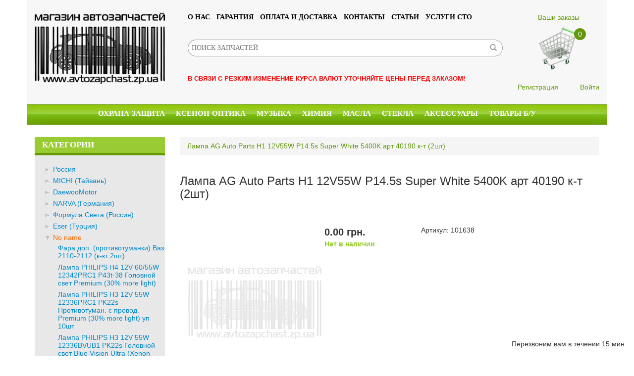

--- FILE ---
content_type: text/html; charset=utf-8
request_url: https://www.avtozapchast.zp.ua/products/view/9344-lampa-ag-auto-parts-h1-12v55w-p145s-super-white-5400k-art-40190-k-t-2sht
body_size: 11391
content:
<!DOCTYPE html>
<html lang="ru">
  <head>

    <title>Лампа AG Auto Parts H1 12V55W P14.5s Super White 5400K арт 40190 к-т (2шт) Оптика и Лампы - Автозапчасти Запорожье – множество запчастей на распространенные марки авто</title>

    <meta http-equiv="Content-Type" content="text/html; charset=utf-8" />
    <meta http-equiv="X-UA-Compatible" content="IE=edge">
    <meta name="viewport" content="width=1024, initial-scale=1">

    <meta name="title" content="Лампа AG Auto Parts H1 12V55W P14.5s Super White 5400K арт 40190 к-т (2шт) Оптика и Лампы - Автозапчасти Запорожье – множество запчастей на распространенные марки авто">
    <meta name="description" content="Лампа AG Auto Parts H1 12V55W P14.5s Super White 5400K арт 40190 к-т (2шт) Оптика и Лампы">
    <meta name="keywords" content="">

    
        <link href="/files/settings/site_favicon_55f84f978ac891442336663.ico" rel="shortcut icon" type="image/x-icon">
        <link rel="icon" href="/files/settings/site_favicon_55f84f978ac891442336663.ico" type="image/x-icon">

    
    <link rel="stylesheet" type="text/css" href="/themes/avtozapchast/css/bootstrap.css" />
    <link rel="stylesheet" type="text/css" href="/themes/avtozapchast/css/base.css" />
    <link rel="stylesheet" type="text/css" href="/themes/avtozapchast/js/fancybox/jquery.fancybox.css" />
    <link rel="stylesheet" type="text/css" href="/themes/avtozapchast/js/fancybox/helpers/jquery.fancybox-thumbs.css" />

    <link rel="stylesheet" type="text/css" href="/themes/avtozapchast/css/style.css" />

    <script type="text/javascript" src="/themes/general/js/jquery.js"></script>
    <script type="text/javascript" src="/themes/general/js/jquery.pngFix.js"></script>
    <script type="text/javascript" src="/themes/general/js/jquery.form.js"></script>
    <script type="text/javascript" src="/themes/general/js/helper.js"></script>

    <script type="text/javascript" src="/themes/avtozapchast/js/bootstrap.js"></script>
    <script type="text/javascript" src="/themes/avtozapchast/js/helper.js"></script>
    <script type="text/javascript" src="/themes/avtozapchast/js/cart.js"></script>
    <script type="text/javascript" src="/themes/avtozapchast/js/scrollup.js"></script>
    <script type="text/javascript" src="/themes/avtozapchast/js/jstree/jquery.jstree.js"></script>
    <script type="text/javascript" src="/themes/avtozapchast/js/fancybox/jquery.fancybox.js"></script>
    <script type="text/javascript" src="/themes/avtozapchast/js/fancybox/helpers/jquery.fancybox-thumbs.js"></script>

    <script type="text/javascript">
        var THEME = 'avtozapchast';
    </script>

    <meta name='yandex-verification' content='61de90ed1de26104' />

<script>
  (function(i,s,o,g,r,a,m){i['GoogleAnalyticsObject']=r;i[r]=i[r]||function(){
  (i[r].q=i[r].q||[]).push(arguments)},i[r].l=1*new Date();a=s.createElement(o),
  m=s.getElementsByTagName(o)[0];a.async=1;a.src=g;m.parentNode.insertBefore(a,m)
  })(window,document,'script','//www.google-analytics.com/analytics.js','ga');

  ga('create', 'UA-58569785-1', 'auto');
  ga('send', 'pageview');

</script>

</head>

<body>

<div class="scrollup">
  <span class="glyphicon glyphicon-chevron-up" aria-hidden="true"></span>
  наверх
</div>


<div class="callback-sticky">
    Перезвоним вам в течении 15 мин.</div>



<div class="container container-header">

  <header>
    <div class="row">

      <div class="col-xs-3">
        <a href="/">
          <!-- <div class="slogan">Автозапчасти   Запорожье  –  множество  запчастей  на  распространенные марки авто</div> -->
          <img class="img-responsive" src="/themes/avtozapchast/images/logo.png" title="Автозапчасти   Запорожье  –  множество  запчастей  на  распространенные марки авто" />
        </a>
      </div>

      <div class="col-xs-7 center-header">
        <div class="menu-header">
          <a  href="/o-kompanii">О нас</a><a  href="/garantiia">Гарантия</a><a  href="/oplata-i-dostavka">Оплата и доставка</a><a  href="/kontakty">Контакты</a><a  href="/news">Статьи</a><a  href="/sto">УСЛУГИ СТО</a>        </div>
        <form method="GET" action="/search" class="form-horizontal form-search" role="search">
  <div class="input-group">
    <input type="search" name="kw" class="form-control" placeholder="ПОИСК ЗАПЧАСТЕЙ" />
    <span class="input-group-btn">
      <button class="btn btn-default" type="submit">
        <span class="glyphicon glyphicon-search" aria-hidden="false"></span>
      </button>
    </span>
  </div>
</form>
        <div class="header-info">в связи с резким изменение курса валют уточняйте цены перед заказом!</div>
      </div>

      <div class="col-xs-2">
        <center>
  <p><a href="/account/orders">Ваши заказы</a></p>
  <a href="/orders/cart">
    <img class="img-responsive" src="/themes/avtozapchast/images/cart.png" />
    <div class="cart-count">
      0    </div>
  </a>
</center>
  <a class="left" href="/account/registration">Регистрация</a>
  <a class="right" href="#modalLogin" data-toggle="modal" data-target="#modalLogin">Войти</a>

<div class="modal fade" id="modalLogin" tabindex="-1" role="dialog" aria-labelledby="modalLoginLabel" aria-hidden="true">
    <div class="modal-dialog modal-dialog-login">
        <form action="/ajax/login" method="POST" id="modalLoginForm">
            <div class="modal-content">
                <div class="modal-header">
                    <button type="button" class="close" data-dismiss="modal"><span aria-hidden="true">&times;</span><span class="sr-only">Close</span></button>
                    <h4 class="modal-title" id="modalLoginLabel">Вход на сайт</h4>
                </div>
                <div class="modal-body">
                    <div class="form-group">
                        <label for="authLogin">Логин</label>
                        <input type="text" class="form-control" id="authLogin" name="auth_login" placeholder="Введите Ваш логин">
                    </div>
                    <div class="form-group">
                        <label for="authPassword">Пароль</label>
                        <input type="password" class="form-control" id="authPassword" name="auth_password" placeholder="Введите Ваш пароль">
                    </div>
                </div>
                <div class="modal-footer">
                    <div class="pull-left">
                        <a href="/account/forgot" class="btn btn-link">Забыли пароль?</a>
                        <a href="/account/registration" class="btn btn-link">Регистрация</a>
                    </div>
                    <input type="submit" class="btn btn-primary" value="Войти" />
                    <button type="button" class="btn btn-default" data-dismiss="modal">Отмена</button>
                </div>
            </div>
        </form>
    </div>
</div>

<script type="text/javascript">
    $(function() {
        $('#modalLoginForm').ajaxForm({
            dataType: 'json',
            success: function(data) {
                if (data.success) {
                    if (data.message) {
                        $('#modalLoginForm .modal-body').prepend($('<div class="alert alert-success">' + data.message + '</div>'));
                    }
                    window.setTimeout(function() { window.location.reload(); }, 500);
                } else {
                    if (data.message) {
                        $('#modalLoginForm .modal-body').prepend($('<div class="alert alert-danger">' + data.message + '</div>'));
                    }
                    $('#modalLoginForm .btn').prop('disabled', false);
                }
            },
            error: function() {
                $('#modalLoginForm .btn').prop('disabled', false);
            }
        });
        $('#modalLoginForm').on('submit', function() {
            $('#modalLoginForm .modal-body .alert').remove();
            $('#modalLoginForm .btn').prop('disabled', true);
        })
    });
</script>

      </div>

    </div>
  </header>
  <div class="row">
    <div class="menu-top">
  <a  href="/products/okhrana">Охрана-Защита</a><a  href="/products/optika-i-lamps">КСЕНОН-ОПТИКА</a><a  href="">Музыка</a><a  href="/products/khimiia">Химия</a><a  href="/products/masla-i-filres">Масла</a><a  href="/products/stekla">Стекла</a><a  href="/products/aksessuary">Аксессуары</a><a  href="/products/tovarby">Товары б/у</a></div>
  </div>
</div>
<div class="container container-main">
  <div class="row">

    <div class="col-md-3">
      <div>
        <div class="side-block">
  <div class="block-head">
    <h4 class="block-title">Категории</h4>
  </div>
  <div class="block-body">
    <div id="products_tree" class="tree" style="display: none;">
      <ul>
                  <li>
            <a href="javascript://" id="brand_item_7">
              Россия            </a>
            <ul>

                          <li>
                <a data-id="10465" href="/products/view/10465" id="product_item_10465">
                  Защелка (крепеж) лампы H4 в фаре Ваз 2103, 2106 - Россия                </a>
              </li>
                          <li>
                <a data-id="10016" href="/products/view/10016" id="product_item_10016">
                  Рассеиватель поворотника (стекло поворота) переднего ВАЗ 2101 левый, правый - Россия                </a>
              </li>
                          <li>
                <a data-id="9802" href="/products/view/9802" id="product_item_9802">
                  Стекло фары переднее Москвич 2141 Газель/ ГАЗ 3110 - Россия                </a>
              </li>
                          <li>
                <a data-id="6487" href="/products/view/6487" id="product_item_6487">
                  Уплотнители задних фонарей Ваз 2106, 2108, Заз 1102 универсальные Самара                </a>
              </li>
                          <li>
                <a data-id="6586" href="/products/view/6586" id="product_item_6586">
                  Фара Ваз 2110,2111,21112 левая без линзы (рисунок BOSCH) - Eser                </a>
              </li>
                          <li>
                <a data-id="4620" href="/products/view/4620" id="product_item_4620">
                  Рассеиватель заднего фонаря (стекло стопа) Ваз 2105 левое - Формула Света                </a>
              </li>
                          <li>
                <a data-id="3708" href="/products/view/3708" id="product_item_3708">
                  Подфарники Ваз 2101, 2102 корпус черный стекла белые - Формула Света                </a>
              </li>
                          <li>
                <a data-id="3180" href="/products/view/3180" id="product_item_3180">
                  Фара отражатель (стекло фары) оптика Ваз 2103, 2106 ближний - ОСВАР                </a>
              </li>
                          <li>
                <a data-id="9854" href="/products/view/9854" id="product_item_9854">
                  Фонари задние стопы Ваз 2102, (фонарь) корпус черный - Автодеталь                </a>
              </li>
                          <li>
                <a data-id="3596" href="/products/view/3596" id="product_item_3596">
                  Поворотник передний Ваз 2110 Eser левый                 </a>
              </li>
                          <li>
                <a data-id="3597" href="/products/view/3597" id="product_item_3597">
                  Поворотник передний Ваз 2110 Eser правый                </a>
              </li>
            
            </ul>
          </li>
                  <li>
            <a href="javascript://" id="brand_item_118">
               MICHI (Тайвань)            </a>
            <ul>

                          <li>
                <a data-id="10033" href="/products/view/10033" id="product_item_10033">
                  Лампы ксенон  всех цоколей H1/ H3/ H7/ H11/ HB3 - Michi                </a>
              </li>
            
            </ul>
          </li>
                  <li>
            <a href="javascript://" id="brand_item_68">
              DaewooMotor            </a>
            <ul>

                          <li>
                <a data-id="9865" href="/products/view/9865" id="product_item_9865">
                  Стекло передней головной фары Дэу Ланос, Сенс левое - DM                </a>
              </li>
                          <li>
                <a data-id="5884" href="/products/view/5884" id="product_item_5884">
                  Стекло передней головной фары Дэу Ланос, Сенс правое - DM                </a>
              </li>
            
            </ul>
          </li>
                  <li>
            <a href="javascript://" id="brand_item_133">
              NARVA (Германия)            </a>
            <ul>

                          <li>
                <a data-id="9354" href="/products/view/9354" id="product_item_9354">
                  Авто лампа H3 12V 55W - NARVA                </a>
              </li>
            
            </ul>
          </li>
                  <li>
            <a href="javascript://" id="brand_item_38">
              Формула Света (Россия)            </a>
            <ul>

                          <li>
                <a data-id="6590" href="/products/view/6590" id="product_item_6590">
                  Фара Ваз 2110 правая с указателем поворота без линзы рисунок BOSCH Формула Света (10.3711-01)                </a>
              </li>
                          <li>
                <a data-id="10656" href="/products/view/10656" id="product_item_10656">
                  Фара Ваз 2110, 2111, 2112 с линзой левая - Формула Света                </a>
              </li>
                          <li>
                <a data-id="6587" href="/products/view/6587" id="product_item_6587">
                  Фара Ваз 2110, 2111, 2112 с линзой, правая - Формула Света                </a>
              </li>
            
            </ul>
          </li>
                  <li>
            <a href="javascript://" id="brand_item_37">
              Eser (Турция)            </a>
            <ul>

                          <li>
                <a data-id="6588" href="/products/view/6588" id="product_item_6588">
                  Фара Ваз 2110 правая без линзы рисунок BOSCH (без поворотника) Eser                </a>
              </li>
                          <li>
                <a data-id="6589" href="/products/view/6589" id="product_item_6589">
                  Фара Ваз 2110 правая без линзы, рисунок BOSCH (с поворотником) - Eser                </a>
              </li>
            
            </ul>
          </li>
                  <li>
            <a href="javascript://" id="brand_item_">
              No name            </a>
            <ul>

                          <li>
                <a data-id="6599" href="/products/view/6599" id="product_item_6599">
                  Фара доп. (противотуманки) Ваз 2110-2112 (к-кт 2шт)                </a>
              </li>
                          <li>
                <a data-id="9366" href="/products/view/9366" id="product_item_9366">
                  Лампа PHILIPS H4 12V 60/55W 12342PRC1 P43t-38 Головной свет Premium (30% more light)                </a>
              </li>
                          <li>
                <a data-id="9364" href="/products/view/9364" id="product_item_9364">
                  Лампа PHILIPS H3 12V 55W 12336PRC1 PK22s Противотуман. с провод. Premium (30% more light) уп 10шт                </a>
              </li>
                          <li>
                <a data-id="9363" href="/products/view/9363" id="product_item_9363">
                  Лампа PHILIPS H3 12V 55W 12336BVUB1 PK22s Головной свет Blue Vision Ultra (Xenon Effect) Blister 1шт.                </a>
              </li>
                          <li>
                <a data-id="9345" href="/products/view/9345" id="product_item_9345">
                  Лампа AG Auto Parts H4 12V 60/55W P43t Super White 5400K арт 40104 к-т 2шт                </a>
              </li>
                          <li>
                <a data-id="9367" href="/products/view/9367" id="product_item_9367">
                  Лампа PHILIPS H4 12V 60/55W 12342VPS2 P43t-38 Головной свет Vision Plus (60% more light) Пласт кор Компл 2 шт                </a>
              </li>
                          <li>
                <a data-id="9368" href="/products/view/9368" id="product_item_9368">
                  Лампа PHILIPS H7 12V 55W 12972 VPS2 PX26d Головной свет Vision Plus (50-60% more light) Пласт. кор. Компл. 2 шт                </a>
              </li>
                          <li>
                <a data-id="9369" href="/products/view/9369" id="product_item_9369">
                  Лампа PHILIPS H7 12V 55W 12972 XVS2 PX26d Головной свет X-treme Vision (100% more light) Пласт. кор. Компл. 2 шт.                </a>
              </li>
                          <li>
                <a data-id="9370" href="/products/view/9370" id="product_item_9370">
                  Лампа PHILIPS H7 12V 55W 12972BVUSM PX26d Головной свет+противотум. Blue Vision Ultra (Xenon Effect) Set 2*H7+2*W5W Пласт. кор. Компл 4шт                </a>
              </li>
                          <li>
                <a data-id="9371" href="/products/view/9371" id="product_item_9371">
                  Лампа PHILIPS H7 12V 55W 12972PRC1 PX26d Головной свет Premium (30% more light)                </a>
              </li>
                          <li>
                <a data-id="9349" href="/products/view/9349" id="product_item_9349">
                  Лампа NARVA 17311 R10W 12V 10W BA15s Допол. свет (AUXILIARY LAMPS) уп 10шт                </a>
              </li>
                          <li>
                <a data-id="9362" href="/products/view/9362" id="product_item_9362">
                  Лампа PHILIPS H1 12V 55W 12258PRC1 P14,5s Головной свет, противотум. Premium (30% more light)                </a>
              </li>
                          <li>
                <a data-id="9361" href="/products/view/9361" id="product_item_9361">
                  Лампа PHILIPS H1 12V 55W 12258BVUB1 P14,5s Головной свет Blue Vision Ultra (Xenon Effect) Blister 1шт                </a>
              </li>
                          <li>
                <a data-id="9346" href="/products/view/9346" id="product_item_9346">
                  Лампа NARVA 12V 17175 5W SV8,5 11X41 В плафон освещ. (FESTOON LAMPS) уп 10 шт                </a>
              </li>
                          <li>
                <a data-id="9347" href="/products/view/9347" id="product_item_9347">
                  Лампа NARVA 17171 R5W 12V 5W BA 15s Допол. свет (AUXILIARY LAMPS) уп 10шт                </a>
              </li>
                          <li>
                <a data-id="9348" href="/products/view/9348" id="product_item_9348">
                  Лампа NARVA 17177 W5W 12V 5W W2,1X9,5d Без цоколя больш (WEDGE BASE LAMPS)                </a>
              </li>
                          <li>
                <a data-id="9344" href="/products/view/9344" id="product_item_9344">
                  Лампа AG Auto Parts H1 12V55W P14.5s Super White 5400K арт 40190 к-т (2шт)                </a>
              </li>
                          <li>
                <a data-id="9350" href="/products/view/9350" id="product_item_9350">
                  Лампа NARVA 17314 12V 10W SV8,5 11X41 В плафон освещ. (FESTOON LAMPS) уп. 10 шт                </a>
              </li>
                          <li>
                <a data-id="9351" href="/products/view/9351" id="product_item_9351">
                  Лампа NARVA 17316 12V 10W S8,5 11X35 В плафон освещ. (FESTOON LAMPS)                </a>
              </li>
                          <li>
                <a data-id="9352" href="/products/view/9352" id="product_item_9352">
                  Лампа NARVA 17635 P21W 12V 21W BA15s Одноконтактные (LAMPS FOR INDICATORS, BREAK LIGHT, FOG AND REVERSE)                </a>
              </li>
                          <li>
                <a data-id="9353" href="/products/view/9353" id="product_item_9353">
                  Лампа NARVA C5W 12V 17125 5W SV8,5 В плафон освещен.(FESTOON LAMPS) уп 10шт                </a>
              </li>
                          <li>
                <a data-id="9343" href="/products/view/9343" id="product_item_9343">
                  Лампа AG Auto Parts 12V 21/5W BaY15d P21/5W арт 40026 уп. 10шт                </a>
              </li>
                          <li>
                <a data-id="9355" href="/products/view/9355" id="product_item_9355">
                  Лампа NARVA H4 12V 60/55W 48881 P43t Головной свет (STANDART GALOGEN LAMPS)                </a>
              </li>
                          <li>
                <a data-id="9356" href="/products/view/9356" id="product_item_9356">
                  Лампа NARVA H7 12V 55W 48328 PX26d Головной свет (STANDART HALOGEN LAMPS)                </a>
              </li>
                          <li>
                <a data-id="9357" href="/products/view/9357" id="product_item_9357">
                  Лампа NARVA P21/4W 12V 17881 21/4W BAZ15d Двухконтактная (STOP LAMPS) уп 10 шт                </a>
              </li>
                          <li>
                <a data-id="9358" href="/products/view/9358" id="product_item_9358">
                  Лампа NARVA T4W 12V 4W 17131 BA9s (CONTROL LAMPS)                </a>
              </li>
                          <li>
                <a data-id="9359" href="/products/view/9359" id="product_item_9359">
                  Лампа NARVA W1,2W 12V 17037 1,2W W2X4,6d Без цокольная мал. (WEDGE BASE LAMPS)                </a>
              </li>
                          <li>
                <a data-id="9360" href="/products/view/9360" id="product_item_9360">
                  Лампа PHILIPS H1 12V 55W 12258 VPS2 P14,5s Головной свет Vision Plus (50-60% more light) Пласт кор. Компл. 2шт                </a>
              </li>
                          <li>
                <a data-id="9365" href="/products/view/9365" id="product_item_9365">
                  Лампа PHILIPS H4 12V 60/55W 12342BVUSM P43t-38 Головной свет+габариты. Blue Vision Ultra (Xenon Effect) Set 2*H4+2*W5W Пласт кор. Компл 4шт                </a>
              </li>
            
            </ul>
          </li>
                  <li>
            <a href="javascript://" id="brand_item_9">
              Украина            </a>
            <ul>

                          <li>
                <a data-id="4638" href="/products/view/4638" id="product_item_4638">
                  Рассеиватель заднего фонаря Таврия (стекло) Заз 1102, левый нового образца - красный                </a>
              </li>
            
            </ul>
          </li>
                  <li>
            <a href="javascript://" id="brand_item_1">
              Cyclon (Китай)            </a>
            <ul>

                          <li>
                <a data-id="15" href="/products/view/15" id="product_item_15">
                  КОЛЬЦО ПОДСВЕТКИ А-7                </a>
              </li>
                          <li>
                <a data-id="13" href="/products/view/13" id="product_item_13">
                  МАСКА S-1 (2,5&quot;) A-1                </a>
              </li>
                          <li>
                <a data-id="11" href="/products/view/11" id="product_item_11">
                  Переходник для ламп универсальный,с китайского на корейский коннектор лампы(КЕТ)                </a>
              </li>
                          <li>
                <a data-id="10" href="/products/view/10" id="product_item_10">
                  CYCLON 50W STANDART 8-10A                </a>
              </li>
                          <li>
                <a data-id="6" href="/products/view/6" id="product_item_6">
                  Провод питания для H4 HI/LOW E-TYPE 24V 35W                </a>
              </li>
                          <li>
                <a data-id="5" href="/products/view/5" id="product_item_5">
                  Провод питания для комплектов биксенонового света STANDART                </a>
              </li>
                          <li>
                <a data-id="4" href="/products/view/4" id="product_item_4">
                  Лампа ксеновая Cyclon Н1,   Мощность: 35 Вт                </a>
              </li>
                          <li>
                <a data-id="3" href="/products/view/3" id="product_item_3">
                  Лампа ксеновая Cyclon Н4, Мощность: 35 Вт                </a>
              </li>
                          <li>
                <a data-id="2" href="/products/view/2" id="product_item_2">
                  Лампа ксеновая Cyclon Н7 ,Мощность: 35 Вт.                </a>
              </li>
                          <li>
                <a data-id="12" href="/products/view/12" id="product_item_12">
                  Линза в фару универсальная BL-2.5&quot; под лампу ксенона H1 LC - CYCLON                </a>
              </li>
            
            </ul>
          </li>
                  <li>
            <a href="javascript://" id="brand_item_67">
              Тайвань (Китай)            </a>
            <ul>

                          <li>
                <a data-id="10424" href="/products/view/10424" id="product_item_10424">
                  Ксенон комплект ближний/ дальний Н1 - Cyclon                </a>
              </li>
            
            </ul>
          </li>
              </ul>
    </div>
  </div>
</div>

<script type="text/javascript">
  $(function() {
    $('#products_tree').jstree({
      plugins : [ "themes", "html_data", "ui" ],
      core: {
      },
      themes: {
        url: "/themes/avtozapchast/js/jstree/themes/catalog/style.css",
        dots: false,
        icons: false
      },
      ui: {
        select_limit: 1,
        selected_parent_open: true,
        initially_select: [ "product_item_9344" ]
      }
    }).bind("click.jstree", function(e) {
      var id = $(e.target).data('id');
      if (typeof(id) == 'undefined' || !id) return;
      window.location = $(e.target).attr('href');
    }).bind("loaded.jstree", function(e) {
      $(e.target).toggle(true);
    });
  });
</script>      </div>

      <div>
        <div class="side-block" xmlns="http://www.w3.org/1999/html">
    <div class="block-head">
        <h4 class="block-title">Наши контакты</h4>
    </div>
    <div class="block-body">
        <div class="row">
            <div class="col-md-3">
                <img src="/themes/avtozapchast/images/phone.png" class="img-responsive"/>
            </div>
            <div class="col-md-9 contact-phones">
                Не нашли товар - позвоните нам !<br />
    тел ‎: 095-413-13-89<br />
             068-140-90-67 (Viber)<br />
                          </div>
        </div>
        <a class="order-phone" href="#callback-modal" data-toggle="modal">
            <div class="row">
                <div class="col-md-3">
                    <img src="/themes/avtozapchast/images/phone-green.png"/>
                </div>
                <div class="col-md-9 order-text">
                    Заказать звонок
                </div>
            </div>
        </a>

        <div class="row contact-links">
            <div class="col-md-3">
                <a href="">
                    <img src="/themes/avtozapchast/images/vk.png"/>
                </a>
            </div>
            <div class="col-md-3">
                <a href="https://www.facebook.com/avtozapchast.zp.ua?skip_nax_wizard=true&amp;ref_type=bookmark">
                    <img src="/themes/avtozapchast/images/fb.png"/>
                </a>
            </div>
            <div class="col-md-3">
                <a href="javascript:void(0);" data-content="Номер&nbsp;ICQ:<br /><b> 668397122</b>" data-toggle="popover" data-html="true">
                    <img src="/themes/avtozapchast/images/icq.png"/>
                </a>
            </div>
            <div class="col-md-3">
                <a href="skype:Serebrovskiy.a?userinfo">
                    <img src="/themes/avtozapchast/images/skype.png"/>
                </a>
            </div>
        </div>
    </div>
</div>

<div class="modal fade" id="callback-modal">
    <div class="modal-dialog">
        <div class="modal-content">
            <form method="POST" action="/ajax/feedback" id="callback-form">
                <input type="hidden" name="sender" value="Feedback_Send"/>
                <input type="hidden" name="subject" value="Заказ обратного звонка"/>
                <input type="hidden" name="form_type" value="1"/>

                <div class="modal-header">
                    <button type="button" class="close" data-dismiss="modal" aria-label="Close"><span
                            aria-hidden="true">&times;</span></button>
                    <h4 class="modal-title">Заказать звонок</h4>
                </div>
                <div class="modal-body">
                    <div class="form-group">
                        <label>Ваше имя</label>
                        <input type="text" class="form-control" name="name" value=""/>
                    </div>
                    <div class="form-group">
                        <label>Ваш телефон</label>
                        <input type="text" class="form-control" name="phone" value=""/>
                    </div>
                </div>
                <div class="modal-footer">
                    <button type="button" class="btn btn-default" data-dismiss="modal">Отмена</button>
                    <button type="submit" class="btn btn-primary">Заказать</button>
                </div>
            </form>
        </div>
    </div>
</div>


<script type="text/javascript">

    $(function () {
        $('#callback-form').ajaxForm({
            dataType: 'json',
            success: function (data) {
                if (typeof(data.errors) != 'undefined') {
                    var msgArr = Array();
                    for (var i in data.errors) msgArr.push(data.errors[i].join(';'));
                    var msg = msgArr.join("<br />");
                    $('#callback-modal .modal-body .alert').remove();
                    $('#callback-modal .modal-body').prepend('<div class="alert alert-danger">' + msg + '</div>');
                }
                if (typeof(data.messages) != 'undefined' && typeof(data.messages.mail) != 'undefined') {
                    var msg = data.messages.mail.join('<br />');
                    $('#callback-form').resetForm();
                    $('#callback-form').clearForm();
                    $('#callback-modal .modal-body .alert').remove();
                    $('#callback-modal .modal-body').prepend('<div class="alert alert-success">' + msg + '</div>');
                }
            },
            error: function () {
                alertModal('Ошибка соединения с сервером. Попробуйте еще раз позже', 'Ошибка', 'danger');
            }
        });
    });

</script>      </div>

      <div>
        <div class="side-block">
    <div class="block-head">
        <h4 class="block-title">Подписка на новости</h4>
    </div>
    <div class="block-body">
        <form action="/ajax/subscribe" method="post" class="form-horizontal form-subscription" role="form" id="subscription-form">
            <input type="hidden" name="sender" value="Subscribe">
            <div class="input-group">
                <span class="input-group-addon glyphicon glyphicon-user" aria-hidden="false"></span>
                <input type="text" class="form-control" name="name" placeholder="Ваше имя"/>
            </div>
            <div class="input-group">
                <span class="input-group-addon glyphicon glyphicon-envelope" aria-hidden="false"></span>
                <input type="email" class="form-control" name="email" placeholder="Ваш e-mail"/>
            </div>
            <div class="form-group">
                <div class="col-md-12">
                    <button type="submit" class="btn btn-default btn-block btn-send-message btn-green">Подписаться</button>
                </div>
            </div>
        </form>
    </div>
</div>

<script type="text/javascript">

    $(function () {
        $('#subscription-form').ajaxForm({
            dataType: 'json',
            success: function (data) {
                if (typeof(data.errors) != 'undefined') {
                    var msgArr = Array();
                    for (var i in data.errors) msgArr.push(data.errors[i].join(';'));
                    var msg = msgArr.join("\n");
                    alertModal(msg, 'Ошибка', 'danger');
                }
                if (typeof(data.messages) != 'undefined') {
                    var msg = data.messages.join('<br />');
                    $('#subscription-form').resetForm();
                    $('#subscription-form').clearForm();
                    alertModal(msg, 'Подписка на новости', 'success');
                }
            },
            error: function () {
                alertModal('Ошибка соединения с сервером. Попробуйте еще раз позже', 'Ошибка', 'danger');
            }
        });
    });

</script>      </div>
    </div>

    <div class="col-md-9">
      <section class="page">

                <div class="row product-view">
          <div class="col-md-12">

              <ol class="breadcrumb">
    <li><a href="/products/view/9344">Лампа AG Auto Parts H1 12V55W P14.5s Super White 5400K арт 40190 к-т (2шт)</a></li>  </ol>

            <div class="page-header">
              <h3 class="product-view-header">
                Лампа AG Auto Parts H1 12V55W P14.5s Super White 5400K арт 40190 к-т (2шт)              </h3>
            </div>

            <div class="row">

              <div class="col-sm-4 col-xs-6">

                <div class="row">
                  <div class="col-xs-12">
                    <div class="main-image">
                                                  <img src="/themes/avtozapchast/images/nopic300x300.png" />                                            </div>	
                  </div>
                </div>

                              </div>

              <div class="col-sm-8 col-xs-6">

                <div class="row">

                  <div class="col-sm-4 col-xs-6">
                                          <div class="product-price">
			  <span data-currency="1"  >
        <span class="curent-price">
      0.00    </span>
    <span class="price-currency">
      грн.    </span>
  </span>
                      </div>
                                              <div class="availability">
                          <span class="status100">
                            Нет в наличии                          </span>
                        </div>
                                        </div>

                  <div class="col-sm-4 col-xs-6">
                                        <div class="articul">Артикул: 101638</div>                  </div>

                </div>

                <div class="row">
                  <div class="col-xs-12">
                    <div class="description">
                                          </div>
                  </div>
                </div>

              </div>

            </div>

            <div class="row">

              <div class="col-md-12">

                
                <ul class="nav nav-tabs tabs-product-description" role="tablist">
                  <li class="active"><a href="#description" role="tab" data-toggle="tab">Описание</a></li>
                                                                        <li><a href="#comments" role="tab" data-toggle="tab">Отзывы</a></li>
                </ul>

                
                <div class="tab-content tabs-product-description-content">

                  <div class="tab-pane  active" id="description">
                                      </div>
                  
                  
                  
                  <div class="tab-pane" id="comments">
                    			<section class="comments" id="comments-list">

    <p data-role="placeholder">Пока никто ничего не писал</p>
    
</section>

                                      </div>

                </div>

              </div>

            </div>

            <div class="row">
                          </div>

          </div>
        </div>

      </section>
    </div>
  </div>
</div>

<script type="text/javascript">
  $(function() {

    $('[data-tab-name]').bind('click', function(e) {
      $('[data-tab-name]').removeClass('tab-selected');
      $('[data-tab-content]').toggle(false);

      var name = $(e.target).data('tab-name');

      $('[data-tab-name=' + name +']').addClass('tab-selected');
      $('[data-tab-content=' + name + ']').toggle(true);
    });

    $('[rel=product-gallery]').fancybox();

  });
</script>
<div class="container container-footer">

  <footer>
    <div class="row">
      <div class="col-xs-3 schedule">
          Пн-пт с 9-00 до 17-00.
      </div>
      <div class="col-xs-9">
        <div class="menu-footer">
          <a  href="/o-kompanii">О нас</a><a  href="/garantiia">Гарантия</a><a  href="/oplata-i-dostavka">Оплата и доставка</a><a  href="/kontakty">Контакты</a><a  href="/news">Статьи</a><a  href="/sto">УСЛУГИ СТО</a>        </div>
        <!-- Yandex.Metrika counter -->
<script type="text/javascript">
    (function (d, w, c) {
        (w[c] = w[c] || []).push(function() {
            try {
                w.yaCounter31761231 = new Ya.Metrika({
                    id:31761231,
                    clickmap:true,
                    trackLinks:true,
                    accurateTrackBounce:true,
                    webvisor:true
                });
            } catch(e) { }
        });

        var n = d.getElementsByTagName("script")[0],
            s = d.createElement("script"),
            f = function () { n.parentNode.insertBefore(s, n); };
        s.type = "text/javascript";
        s.async = true;
        s.src = "https://mc.yandex.ru/metrika/watch.js";

        if (w.opera == "[object Opera]") {
            d.addEventListener("DOMContentLoaded", f, false);
        } else { f(); }
    })(document, window, "yandex_metrika_callbacks");
</script>
<noscript><div><img src="https://mc.yandex.ru/watch/31761231" style="position:absolute; left:-9999px;" alt="" /></div></noscript>
<!-- /Yandex.Metrika counter -->



-----Здесь может быть Ваша реклама! Банеры цветные. Пишите нам на электронную почту-----
      </div>
    </div>
  </footer>

  <div class="row">
    <div class="col-xs-12">
      <center>
        Магазин автозапчастей www.avtozapchast.zp.ua 2014-2025©      </center>
    </div>
  </div>

</div>

<div class="modal fade" id="modalAction" tabindex="-1" role="dialog" aria-labelledby="modalActionLabel" aria-hidden="true">
    <div class="modal-dialog modal-dialog-action">
        <div class="modal-content">
            <div class="modal-header">
                <button type="button" class="close" data-dismiss="modal"><span aria-hidden="true">&times;</span><span class="sr-only">Close</span></button>
                <h4 class="modal-title" id="modalActionLabel"></h4>
            </div>
            <div class="modal-body">
            </div>
        </div>
    </div>
</div>

<script type="text/javascript">
    $(function() {
        $('#modalAction').on('hide.bs.modal', function() {
            $('#modalActionLabel').html('');
            $('#modalAction .modal-body').html('');
        })
    });
</script>


<script>
  (function(i,s,o,g,r,a,m){i['GoogleAnalyticsObject']=r;i[r]=i[r]||function(){
  (i[r].q=i[r].q||[]).push(arguments)},i[r].l=1*new Date();a=s.createElement(o),
  m=s.getElementsByTagName(o)[0];a.async=1;a.src=g;m.parentNode.insertBefore(a,m)
  })(window,document,'script','//www.google-analytics.com/analytics.js','ga');

  ga('create', 'UA-58569785-1', 'auto');
  ga('send', 'pageview');

</script>
<!-- Rating@Mail.ru counter -->
<script type="text/javascript">
var _tmr = _tmr || [];
_tmr.push({id: "2613965", type: "pageView", start: (new Date()).getTime()});
(function (d, w) {
   var ts = d.createElement("script"); ts.type = "text/javascript"; ts.async = true;
   ts.src = (d.location.protocol == "https:" ? "https:" : "http:") + "//top-fwz1.mail.ru/js/code.js";
   var f = function () {var s = d.getElementsByTagName("script")[0]; s.parentNode.insertBefore(ts, s);};
   if (w.opera == "[object Opera]") { d.addEventListener("DOMContentLoaded", f, false); } else { f(); }
})(document, window);
</script><noscript><div style="position:absolute;left:-10000px;">
<img src="//top-fwz1.mail.ru/counter?id=2613965;js=na" style="border:0;" height="1" width="1" alt="Рейтинг@Mail.ru" />
</div></noscript>
<!-- //Rating@Mail.ru counter -->

 <!-- Yandex.Metrika counter -->
<script type="text/javascript">
    (function (d, w, c) {
        (w[c] = w[c] || []).push(function() {
            try {
                w.yaCounter33538063 = new Ya.Metrika({
                    id:33538063,
                    clickmap:true,
                    trackLinks:true,
                    accurateTrackBounce:true,
                    webvisor:true
                });
            } catch(e) { }
        });

        var n = d.getElementsByTagName("script")[0],
            s = d.createElement("script"),
            f = function () { n.parentNode.insertBefore(s, n); };
        s.type = "text/javascript";
        s.async = true;
        s.src = "https://mc.yandex.ru/metrika/watch.js";

        if (w.opera == "[object Opera]") {
            d.addEventListener("DOMContentLoaded", f, false);
        } else { f(); }
    })(document, window, "yandex_metrika_callbacks");
</script>
<noscript><div><img src="https://mc.yandex.ru/watch/33538063" style="position:absolute; left:-9999px;" alt="" /></div></noscript>
<!-- /Yandex.Metrika counter -->
 <!-- Yandex.Metrika counter -->
<script type="text/javascript">
    (function (d, w, c) {
        (w[c] = w[c] || []).push(function() {
            try {
                w.yaCounter33538063 = new Ya.Metrika({
                    id:33538063,
                    clickmap:true,
                    trackLinks:true,
                    accurateTrackBounce:true,
                    webvisor:true
                });
            } catch(e) { }
        });

        var n = d.getElementsByTagName("script")[0],
            s = d.createElement("script"),
            f = function () { n.parentNode.insertBefore(s, n); };
        s.type = "text/javascript";
        s.async = true;
        s.src = "https://mc.yandex.ru/metrika/watch.js";

        if (w.opera == "[object Opera]") {
            d.addEventListener("DOMContentLoaded", f, false);
        } else { f(); }
    })(document, window, "yandex_metrika_callbacks");
</script>
<noscript><div><img src="https://mc.yandex.ru/watch/33538063" style="position:absolute; left:-9999px;" alt="" /></div></noscript>
<!-- /Yandex.Metrika counter -->

<a href="https://plus.google.com/105511195030985186569?rel=author">Я в Google+</a>

</body>
</html>


--- FILE ---
content_type: text/css
request_url: https://www.avtozapchast.zp.ua/themes/avtozapchast/css/base.css
body_size: 156
content:
@import url('bootstrap.css');

body.cke_editable {
    background-color: white;
    padding: 20px;
}

h1, h2, h3, h4, h5, h6 {
    margin: 0 0 20px 0;
}


--- FILE ---
content_type: application/javascript
request_url: https://www.avtozapchast.zp.ua/themes/avtozapchast/js/helper.js
body_size: 934
content:
var setCurrency = function (currency) {
    var selText = "";
    $('#currencies_select > ul > li').each(function (index, elem) {
        $(elem).removeClass('active');
        if ($(elem).find('a').attr('value') == currency) {
            $(elem).addClass('active');
            selText = $(elem).find('a').attr('symbol');
        }
    });
    $('[data-currency]').hide();
    $('[data-currency=' + currency + ']').show();
    $('#currencies_select > a').html(selText);
    setCookie('currency', currency, 3600 * 24 * 365);
};

var alertModal = function (msg, title, type) {
    $('#modalActionLabel').html(title);
    $('#modalAction .modal-body').html('<div class="alert alert-' + type + '">' + msg.replace(/\n/, '<br />') + '</div>');
    $('#modalAction').modal('show');
}

$(function () {

    $('[data-toggle="popover"]').popover();

    $('#currencies_select > ul > li').bind('click', function () {
        setCurrency($(this).find('a').attr('value'));
    });
});


//Carousel
$(document).ready(function (){
    var auto_slide = 1;
    var hover_pause = 1;
    var key_slide = 1;
    var auto_slide_seconds = 3000;
    $('#carousel_ul li:first').before($('#carousel_ul li:last'));
    if(auto_slide == 1) {
        var timer = setInterval('slide("right")', auto_slide_seconds);
        $('#hidden_auto_slide_seconds').val(auto_slide_seconds);
    }
    if(hover_pause == 1) {
        $('#carousel_ul').hover(function() {
            clearInterval(timer)
        },function() {
            timer = setInterval('slide("right")', auto_slide_seconds);
        });
    }
    if(key_slide == 1) {
        $(document).bind('keypress', function(e) {
            if(e.keyCode==37) {
                slide('left');
            } else if(e.keyCode==39) {
                slide('right');
            }
        });
    }
});

function slide(where) {
    var item_width = $('#carousel_ul li').outerWidth() + 10;
    if(where == 'left') {
        var left_indent = parseInt($('#carousel_ul').css('left')) + item_width;
    } else {
        var left_indent = parseInt($('#carousel_ul').css('left')) - item_width;
    }
    $('#carousel_ul:not(:animated)').animate({'left' : left_indent},500,function() {
        if(where == 'left') {
            $('#carousel_ul li:first').before($('#carousel_ul li:last'));
        } else {
            $('#carousel_ul li:last').after($('#carousel_ul li:first'));
        }
        $('#carousel_ul').css({'left' : '-175px'});
    });
}

--- FILE ---
content_type: application/javascript
request_url: https://www.avtozapchast.zp.ua/themes/general/js/helper.js
body_size: 966
content:
setCookie = function(name, value, expires, path, domain, secure) {

    var d = new Date();

    document.cookie = name + "=" + escape(value) +
        ((expires) ? "; expires=" + (new Date(d.getTime() + (expires * 1000))).toUTCString() : "") +
        ((path) ? "; path=" + path : "; path=/") +
        ((domain) ? "; domain=" + domain : "") +
        ((secure) ? "; secure" : "");
};

getCookie = function(name) {

    var cookie = " " + document.cookie;
    var search = " " + name + "=";
    var setStr = null;
    var offset = 0;
    var end = 0;

    if (cookie.length > 0) {
        offset = cookie.indexOf(search);
        if (offset != -1) {
            offset += search.length;
            end = cookie.indexOf(";", offset);
            if (end == -1) {
                end = cookie.length;
            }
            setStr = unescape(cookie.substring(offset, end));
        }
    }
    return(setStr);
};

getInt = function(a) {

    var rv = parseInt(a);
    if (!rv) rv = 0;

    return rv;
}

getFloat = function(a) {

    var rv = parseFloat(a);
    if (!rv) rv = 0;

    return rv;
}

$.fn.dataLoader = function(options) {

    if (!this.length) return this;

    if (typeof(options) == 'undefined') options = {};

    if (typeof(options) == 'string') {

        switch (options) {
            case 'loaded':
                if (this.data('blinder')) {
                    this.data('blinder').remove();
                }
                break;
        }

        return this;
    }

    if (typeof(options.loader) == 'undefined') {
        options.loader = '/themes/general/images/ajax-loader.gif';
    }

    if (typeof(options.opacity) == 'undefined') {
        options.opacity = '0.8';
    }

    if (typeof(options.color) == 'undefined') {
        options.color = '#ffffff';
    }

    if (typeof(options.zIndex) == 'undefined') {
        options.zIndex = '65000';
    }

    if (this.data('blinder')) {
        this.data('blinder').remove();
    }

    var blinder = $('<div></div>')
        .css('opacity', options.opacity)
        .css('background-color', options.color)
        .css('background-image', 'url(' + options.loader + ')')
        .css('background-repeat', 'no-repeat')
        .css('background-position', '50% 50%')
        .css('display', 'block')
        .css('position', 'absolute')
        .css('z-index', options.zIndex)
        .css('left', this.position().left + getInt(this.css('margin-left')))
        .css('top', this.position().top + getInt(this.css('margin-top')))
        .width(this.outerWidth())
        .height(this.outerHeight())
        .appendTo(this.parent());

    this.data('blinder', blinder);

    return this;
};



--- FILE ---
content_type: application/javascript
request_url: https://www.avtozapchast.zp.ua/themes/avtozapchast/js/scrollup.js
body_size: 223
content:
$(function() {

  $('.scrollup').click(function() {
    $("html, body").animate({
      scrollTop: 0
    }, 600);
    return false;
  });

  $(window).scroll(function() {
    var curScrollPos = $(this).scrollTop();

    if(curScrollPos > 100) {
      $('.scrollup').fadeIn();
    }
    else {
      $('.scrollup').fadeOut();
    }
  });

});

--- FILE ---
content_type: text/plain
request_url: https://www.google-analytics.com/j/collect?v=1&_v=j102&a=1644487317&t=pageview&_s=1&dl=https%3A%2F%2Fwww.avtozapchast.zp.ua%2Fproducts%2Fview%2F9344-lampa-ag-auto-parts-h1-12v55w-p145s-super-white-5400k-art-40190-k-t-2sht&ul=en-us%40posix&dt=%D0%9B%D0%B0%D0%BC%D0%BF%D0%B0%20AG%20Auto%20Parts%20H1%2012V55W%20P14.5s%20Super%20White%205400K%20%D0%B0%D1%80%D1%82%2040190%20%D0%BA-%D1%82%20(2%D1%88%D1%82)%20%D0%9E%D0%BF%D1%82%D0%B8%D0%BA%D0%B0%20%D0%B8%20%D0%9B%D0%B0%D0%BC%D0%BF%D1%8B%20-%20%D0%90%D0%B2%D1%82%D0%BE%D0%B7%D0%B0%D0%BF%D1%87%D0%B0%D1%81%D1%82%D0%B8%20%D0%97%D0%B0%D0%BF%D0%BE%D1%80%D0%BE%D0%B6%D1%8C%D0%B5%20%E2%80%93%20%D0%BC%D0%BD%D0%BE%D0%B6%D0%B5%D1%81%D1%82%D0%B2%D0%BE%20%D0%B7%D0%B0%D0%BF%D1%87%D0%B0%D1%81%D1%82%D0%B5%D0%B9%20%D0%BD%D0%B0%20%D1%80%D0%B0%D1%81%D0%BF%D1%80%D0%BE%D1%81%D1%82%D1%80%D0%B0%D0%BD%D0%B5%D0%BD%D0%BD%D1%8B%D0%B5%20%D0%BC%D0%B0%D1%80%D0%BA%D0%B8%20%D0%B0%D0%B2%D1%82%D0%BE&sr=1280x720&vp=1280x720&_u=IEBAAEABAAAAACAAI~&jid=1981079742&gjid=1785415164&cid=1840596788.1768905286&tid=UA-58569785-1&_gid=1164712925.1768905286&_r=1&_slc=1&z=223431071
body_size: -452
content:
2,cG-PDK635KR3Y